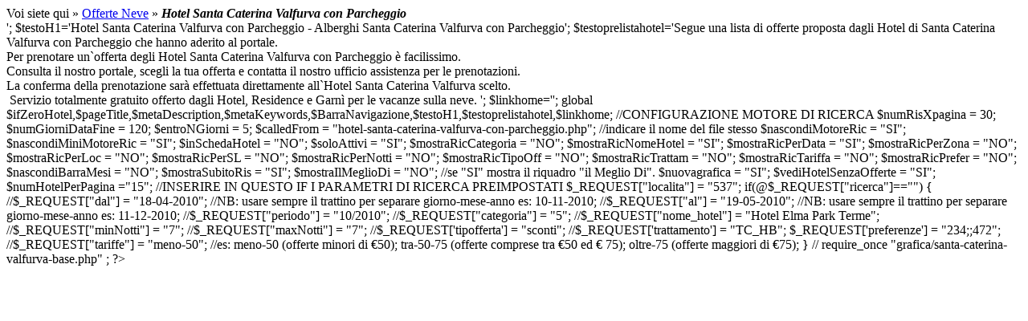

--- FILE ---
content_type: text/html; charset=UTF-8
request_url: https://www.montagneonline.it/hotel-santa-caterina-valfurva-con-parcheggio.php
body_size: 1352
content:
<? session_start() ?>

<?
$pageTitle="Hotel Santa Caterina Valfurva con Parcheggio, Hotels Santa Caterina Valfurva con Parcheggio, Santa Caterina Valfurva Hotel con Parcheggio, Offerte Hotel Santa Caterina Valfurva con Parcheggio, Alberghi Santa Caterina Valfurva con Parcheggio";
$metaDescription="Elenco degli Hotel di Santa Caterina Valfurva situati in con Parcheggio con offerte last minute per vacanze sulla neve";
$metaKeywords="Hotel Santa Caterina Valfurva con Parcheggio, Hotels Santa Caterina Valfurva con Parcheggio, Santa Caterina Valfurva Hotel con Parcheggio, Offerte Hotel Santa Caterina Valfurva con Parcheggio, Alberghi Santa Caterina Valfurva con Parcheggio";



	$BarraNavigazione='<span class="info"><div align="left">Voi siete qui &raquo; <a href="/" title="Offerte Settimana Bianca, Vacanze sulla neve, Last Minute Neve, Offerte neve" class="info"> Offerte Neve</a> &raquo; <i><b>Hotel Santa Caterina Valfurva con Parcheggio</b></i></div></span>';
	
$testoH1='Hotel Santa Caterina Valfurva con Parcheggio - Alberghi Santa Caterina Valfurva con Parcheggio';

$testoprelistahotel='<span class="testo">Segue una lista di offerte proposta dagli Hotel di Santa Caterina Valfurva con Parcheggio che hanno aderito al portale.<br>Per prenotare un`offerta degli Hotel Santa Caterina Valfurva con Parcheggio &egrave; facilissimo. <br>Consulta il nostro portale, scegli la tua offerta e contatta il nostro ufficio assistenza per le prenotazioni. <br />
La conferma della prenotazione sar&agrave; effettuata direttamente all`Hotel Santa Caterina Valfurva scelto.<br /></span>
<span class="evidenzia">&nbsp;Servizio totalmente gratuito offerto dagli Hotel, Residence e Garn&igrave; per le vacanze sulla neve.&nbsp;</span>';

$linkhome='';


global $ifZeroHotel,$pageTitle,$metaDescription,$metaKeywords,$BarraNavigazione,$testoH1,$testoprelistahotel,$linkhome;

	//CONFIGURAZIONE MOTORE DI RICERCA
	$numRisXpagina		=	30;
	$numGiorniDataFine = 120;
	$entroNGiorni 		=   5;
	$calledFrom 		= "hotel-santa-caterina-valfurva-con-parcheggio.php"; //indicare il nome del file stesso
	$nascondiMotoreRic 	= "SI";
	$nascondiMiniMotoreRic 	= "SI";
	$inSchedaHotel 		= "NO";
	$soloAttivi 		= "SI";
	$mostraRicCategoria	= "NO";
	$mostraRicNomeHotel = "SI";
	$mostraRicPerData   = "SI";
	$mostraRicPerZona  = "NO";
	$mostraRicPerLoc   = "NO";
	$mostraRicPerSL    = "NO";
	$mostraRicPerNotti	= "NO";
	$mostraRicTipoOff	= "NO";
	$mostraRicTrattam	= "NO";
	$mostraRicTariffa	= "NO";
	$mostraRicPrefer	= "NO";
	$nascondiBarraMesi  = "NO";
	
	$mostraSubitoRis    = "SI";
	$mostraIlMeglioDi	= "NO"; //se "SI" mostra il riquadro "il Meglio Di".	
	$nuovagrafica = "SI";
    $vediHotelSenzaOfferte  = "SI";
	$numHotelPerPagina ="15";
	
	//INSERIRE IN QUESTO IF I PARAMETRI DI RICERCA PREIMPOSTATI
	
	$_REQUEST["localita"] 	= 	"537";
	
	if(@$_REQUEST["ricerca"]=="")
	{
		//$_REQUEST["dal"] 			= 	"18-04-2010"; //NB: usare sempre il trattino per separare giorno-mese-anno es: 10-11-2010;
		//$_REQUEST["al"] 			= 	"19-05-2010"; //NB: usare sempre il trattino per separare giorno-mese-anno es: 11-12-2010;
		//$_REQUEST["periodo"]		=	"10/2010";
		//$_REQUEST["categoria"] 	= 	"5";
		//$_REQUEST["nome_hotel"] 	= 	"Hotel Elma Park Terme";
		


		//$_REQUEST["minNotti"]		=	"7";
		//$_REQUEST["maxNotti"]		=	"7";
		//$_REQUEST['tipofferta']	=	"sconti";
		//$_REQUEST['trattamento']	=	"TC_HB";
		$_REQUEST['preferenze']	=	"234;;472";
		//$_REQUEST["tariffe"]		=	"meno-50"; //es: meno-50 (offerte minori di €50); tra-50-75 (offerte comprese tra €50 ed € 75); oltre-75 (offerte maggiori di €75);
	}
	//
	
	require_once "grafica/santa-caterina-valfurva-base.php" ;
?>